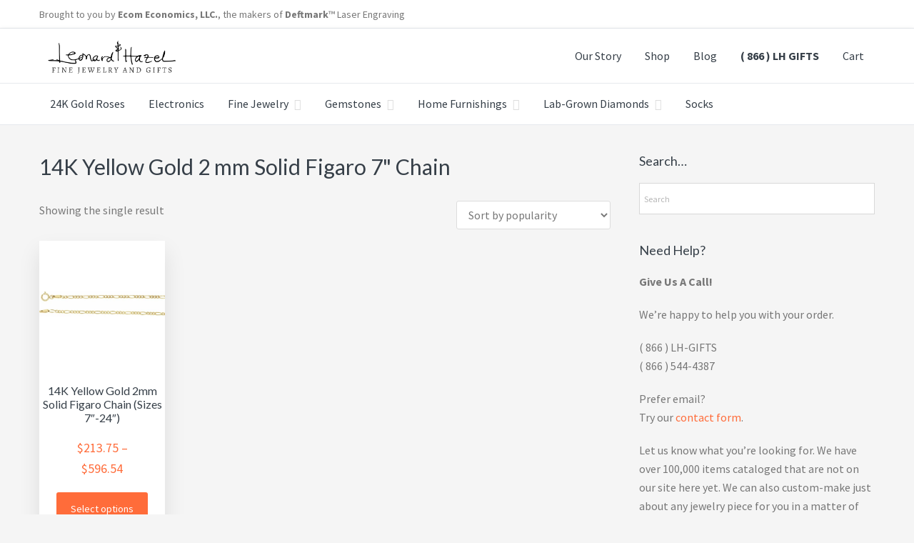

--- FILE ---
content_type: text/html; charset=UTF-8
request_url: https://leonardhazel.com/product-tag/14k-yellow-gold-2-mm-solid-figaro-7-chain/
body_size: 20192
content:
<!DOCTYPE html>
<html lang="en-US">
<head >
<meta charset="UTF-8" />
<meta name="viewport" content="width=device-width, initial-scale=1" />
<style id="jetpack-boost-critical-css">@media all{html{font-family:sans-serif;-ms-text-size-adjust:100%;-webkit-text-size-adjust:100%}body{margin:0}aside,header,main,nav,section{display:block}a{background-color:transparent;-webkit-text-decoration-skip:objects}b,strong{font-weight:inherit}b,strong{font-weight:bolder}h1{font-size:2em;margin:.67em 0}img{border-style:none}input,select{font:inherit;margin:0}input{overflow:visible}select{text-transform:none}[type=search]{-webkit-appearance:textfield;outline-offset:-2px}[type=search]::-webkit-search-cancel-button{-webkit-appearance:none}html,input[type=search]{box-sizing:border-box}*,:after,:before{box-sizing:inherit}.entry:before,.nav-primary:before,.nav-secondary:before,.site-container:before,.site-header:before,.site-inner:before,.wrap:before{content:" ";display:table}.entry:after,.nav-primary:after,.nav-secondary:after,.site-container:after,.site-header:after,.site-inner:after,.wrap:after{clear:both;content:" ";display:table}html{font-size:62.5%;-moz-osx-font-smoothing:grayscale;-webkit-font-smoothing:antialiased}body{direction:ltr;unicode-bidi:embed}body>div{font-size:1.6rem}body{background-color:#f5f5f5;color:#777;font-family:"Source Sans Pro",sans-serif;font-size:16px;font-size:1.6rem;font-weight:400;line-height:1.625;margin:0}a{color:#ff6c3a;text-decoration:none}p{margin:0 0 30px;padding:0}ul{margin:0;padding:0}li{list-style-type:none}b,strong{font-weight:700}blockquote{font-style:italic}blockquote{margin:40px}blockquote::before{content:"“";display:block;font-size:30px;font-size:3rem;height:0;left:-20px;position:relative;top:-10px}h1,h2,h3{color:#363f48;font-family:Lato,sans-serif;font-weight:400;line-height:1.2;margin:0 0 20px}h1{font-size:26px;font-size:2.6rem}h2{font-size:22px;font-size:2.2rem}h3{font-size:20px;font-size:2rem}@media only screen and (min-width:860px){h1{font-size:36px;font-size:3.6rem}h2{font-size:30px;font-size:3rem}h3{font-size:24px;font-size:2.4rem}}img{max-width:100%}img{height:auto}input,select{background-color:#fff;border:1px solid #ddd;border-radius:3px;color:#777;font-size:16px;font-size:1.6rem;-webkit-font-smoothing:antialiased;font-weight:300;padding:8px 12px;width:100%}.button{background:#ff6c3a none repeat scroll 0 0;border:0 none;border-radius:3px;color:#fff;display:inline-block;font-family:"Source Sans Pro",sans-serif;-webkit-font-smoothing:antialiased;padding:8px 20px;width:auto;box-shadow:none}@media only screen and (min-width:860px){.button{padding:8px 20px}}input[type=search]::-webkit-search-cancel-button,input[type=search]::-webkit-search-results-button{display:none}.screen-reader-shortcut,.screen-reader-text{position:absolute!important;clip:rect(0,0,0,0);height:1px;width:1px;border:0;overflow:hidden}.site-inner,.wrap{padding-left:5%;padding-right:5%}.site-inner{clear:both;padding-top:30px}@media only screen and (min-width:860px){.site-inner{padding-top:40px}.site-inner,.wrap{max-width:800px;margin:0 auto;padding-left:0;padding-right:0}}@media only screen and (min-width:1023px){.site-inner,.wrap{max-width:960px}}@media only screen and (min-width:1200px){.site-inner,.wrap{margin:0 auto;max-width:1170px}}.content{width:100%}@media only screen and (min-width:1023px){.content{width:640px;float:right}}@media only screen and (min-width:1200px){.content{width:800px}}.content-sidebar .content{float:left}@media only screen and (min-width:1023px){.sidebar-primary{width:280px;float:right}}@media only screen and (min-width:1200px){.sidebar-primary{width:330px}}@media only screen and (min-width:860px){.first{clear:both;margin-left:0}}.sidebar .widget-title a{color:#363f48}.widget-title{font-size:18px;font-size:1.8rem;margin-bottom:20px}.widget{word-wrap:break-word}.genesis-skip-link{margin:0}.genesis-skip-link li{height:0;width:0;list-style:none}.site-header{background-color:#fff;box-shadow:0 2px 8px rgba(0,0,0,.1)}.site-header>.wrap{padding:0 5%}@media only screen and (min-width:860px){.site-header>.wrap{padding:0}}.custom-header .site-header{background-position:center!important;background-size:cover!important}.title-area{float:left;width:100%;text-align:center;padding:14px 0}@media only screen and (min-width:860px){.title-area{width:auto;text-align:left}}.site-title{font-family:"Source Sans Pro",sans-serif;font-size:36px;font-size:3.6rem;line-height:1.2;text-transform:uppercase}@media only screen and (min-width:860px){.site-title{font-size:40px;font-size:4rem}}.site-title a{color:#363f48}.site-description{font-size:16px;font-size:1.6rem;font-weight:300;line-height:1.5}.site-description,.site-title{margin-bottom:0}.wp-custom-logo .title-area{padding:15px 0}.wp-custom-logo .custom-logo-link{display:block;line-height:46px;height:46px}.wp-custom-logo .custom-logo-link img{width:auto;max-height:100%;margin:auto;vertical-align:middle}.genesis-nav-menu{clear:both;color:#363f48;font-size:16px;font-size:1.6rem;line-height:inherit;width:100%}.genesis-nav-menu .sub-menu{line-height:1.2}.genesis-nav-menu .menu-item{display:inline-block;text-align:left}.genesis-nav-menu a{text-decoration:none;display:block;padding:15px;margin:0;color:#363f48}.genesis-nav-menu .sub-menu{left:-9999px;opacity:0;position:absolute;width:200px;z-index:99}.genesis-nav-menu .sub-menu a{background-color:#fff;border:1px solid #eee;border-top:0;padding:12px 18px;font-size:15px;font-size:1.5rem;position:relative;width:200px;word-wrap:break-word;margin:0}.genesis-nav-menu .sub-menu .sub-menu{margin:-42px 0 0 199px}@media only screen and (min-width:1023px){.genesis-nav-menu>.menu-item-has-children>a:after{color:#ddd;content:"";font-family:fontawesome;padding:0 0 0 8px;display:inline-block}.genesis-nav-menu .sub-menu>.menu-item-has-children>a:after{color:#ddd;content:"";float:right;font-family:fontawesome;padding:0 0 0 8px;display:inline-block}}@media only screen and (max-width:1023px){.nav-primary,.nav-secondary{display:none}.genesis-nav-menu{text-align:center}.genesis-nav-menu li{float:none}}.nav-primary{background:#fff}.nav-primary .wrap{padding:0}.nav-secondary{background:#fff;border-bottom:1px solid #e6e9ed}@media only screen and (min-width:1023px){.nav-secondary{border-top:1px solid #e6e9ed}}.site-header .nav-primary{clear:both}@media only screen and (min-width:1023px){.site-header .nav-primary{float:right;border:0 none;clear:none}}.site-header .genesis-nav-menu>li{margin:0}.site-header .genesis-nav-menu>li>a{padding-top:25px;padding-bottom:25px;margin:0;line-height:inherit}.entry{background-color:#fff;box-shadow:0 15px 30px rgba(0,0,0,.1);border-radius:2px;margin-bottom:30px;padding:0}@media only screen and (min-width:860px){.entry{margin-bottom:40px}}.sidebar{font-size:16px;font-size:1.6rem}.sidebar p{margin-bottom:20px}.sidebar .widget{margin-bottom:30px}@media only screen and (min-width:860px){.sidebar .widget{margin-bottom:40px}}.site-footer a{color:#fff}.scrollup:before{content:"";font-family:fontawesome;font-size:20px;font-size:2rem}.scrollup{position:fixed;display:none;right:20px;bottom:14px;color:#fff;line-height:1;z-index:10;padding:5px 10px;background:#333 none repeat scroll 0 0;border-radius:2px}.site-footer .scrollup{color:#fff}.site-topbar{background:#fff;border-bottom:1px solid #e6e9ed;font-size:14px;font-size:1.4rem;color:#777;line-height:normal;height:auto;text-align:center;display:none}@media only screen and (min-width:860px){.site-topbar{display:block;height:40px;line-height:40px;overflow:hidden;text-align:left}}.site-topbar .widget{float:left}@media only screen and (min-width:860px){.site-topbar .widget{margin-left:2.564102564102564%;width:48.717948717948715%}.site-topbar .widget:nth-of-type(odd){margin-left:0;text-align:left;float:left}.site-topbar .widget:nth-of-type(2n+2){text-align:right;float:right}}.site-topbar a{color:#777}}@media all{ul{box-sizing:border-box}.screen-reader-text{border:0;clip:rect(1px,1px,1px,1px);-webkit-clip-path:inset(50%);clip-path:inset(50%);height:1px;margin:-1px;overflow:hidden;padding:0;position:absolute;width:1px;word-wrap:normal!important}}@media all{.woocommerce img,.woocommerce-page img{height:auto;max-width:100%}.woocommerce ul.products,.woocommerce-page ul.products{clear:both}.woocommerce ul.products::after,.woocommerce ul.products::before,.woocommerce-page ul.products::after,.woocommerce-page ul.products::before{content:" ";display:table}.woocommerce ul.products::after,.woocommerce-page ul.products::after{clear:both}.woocommerce ul.products li.product,.woocommerce-page ul.products li.product{float:left;margin:0 3.8% 2.992em 0;padding:0;position:relative;width:22.05%;margin-left:0}.woocommerce ul.products li.first,.woocommerce-page ul.products li.first{clear:both}.woocommerce ul.products li.last,.woocommerce-page ul.products li.last{margin-right:0}.woocommerce .woocommerce-result-count,.woocommerce-page .woocommerce-result-count{float:left}.woocommerce .woocommerce-ordering,.woocommerce-page .woocommerce-ordering{float:right}}@media only screen and (max-width:1200px){.woocommerce ul.products[class*=columns-] li.product,.woocommerce-page ul.products[class*=columns-] li.product{width:48%;float:left;clear:both;margin:0 0 2.992em}.woocommerce ul.products[class*=columns-] li.product:nth-child(2n),.woocommerce-page ul.products[class*=columns-] li.product:nth-child(2n){float:right;clear:none!important}}@media all{@font-face{font-family:WooCommerce;font-weight:400;font-style:normal}.screen-reader-text{clip:rect(1px,1px,1px,1px);height:1px;overflow:hidden;position:absolute!important;width:1px;word-wrap:normal!important}.woocommerce span.onsale{min-height:3.236em;min-width:3.236em;padding:.202em;font-size:1em;font-weight:700;position:absolute;text-align:center;line-height:3.236;top:-.5em;left:-.5em;margin:0;border-radius:100%;background-color:#b3af54;color:#fff;font-size:.857em;z-index:9}.woocommerce ul.products{margin:0 0 1em;padding:0;list-style:none outside;clear:both}.woocommerce ul.products::after,.woocommerce ul.products::before{content:" ";display:table}.woocommerce ul.products::after{clear:both}.woocommerce ul.products li{list-style:none outside}.woocommerce ul.products li.product .onsale{top:0;right:0;left:auto;margin:-.5em -.5em 0 0}.woocommerce ul.products li.product .woocommerce-loop-product__title{padding:.5em 0;margin:0;font-size:1em}.woocommerce ul.products li.product a{text-decoration:none}.woocommerce ul.products li.product a img{width:100%;height:auto;display:block;margin:0 0 1em;box-shadow:none}.woocommerce ul.products li.product strong{display:block}.woocommerce ul.products li.product .star-rating{font-size:.857em}.woocommerce ul.products li.product .button{display:inline-block;margin-top:1em}.woocommerce ul.products li.product .price{display:block;font-weight:400;margin-bottom:.5em;font-size:.857em}.woocommerce ul.products li.product .price del{color:inherit;opacity:.5;display:inline-block}.woocommerce ul.products li.product .price ins{background:0 0;font-weight:700;display:inline-block}.woocommerce .woocommerce-result-count{margin:0 0 1em}.woocommerce .woocommerce-ordering{margin:0 0 1em}.woocommerce .woocommerce-ordering select{vertical-align:top}.woocommerce .star-rating{float:right;overflow:hidden;position:relative;height:1em;line-height:1;font-size:1em;width:5.4em;font-family:WooCommerce}.woocommerce .star-rating::before{content:"sssss";color:#cfc8d8;float:left;top:0;left:0;position:absolute}.woocommerce .star-rating span{overflow:hidden;float:left;top:0;left:0;position:absolute;padding-top:1.5em}.woocommerce .star-rating span::before{content:"SSSSS";top:0;position:absolute;left:0}.woocommerce .products .star-rating{display:block;margin:0 0 .5em;float:none}.woocommerce:where(body:not(.woocommerce-block-theme-has-button-styles)) a.button{font-size:100%;margin:0;line-height:1;position:relative;text-decoration:none;overflow:visible;padding:.618em 1em;font-weight:700;border-radius:3px;left:auto;color:#515151;background-color:#e9e6ed;border:0;display:inline-block;background-image:none;box-shadow:none;text-shadow:none}.woocommerce:where(body:not(.woocommerce-uses-block-theme)) ul.products li.product .price{color:#b3af54}}@media screen{.woocommerce .site-header,.woocommerce-page .site-header{z-index:1012}.woocommerce ins{text-decoration:none}.woocommerce span.onsale{background-color:#ff6c3a;border-radius:0;line-height:1.75;min-height:auto}.woocommerce .products .star-rating{padding:10px}.woocommerce .content .entry{margin-bottom:40px;padding:50px}.woocommerce ul.products{margin-bottom:0}.woocommerce ul.products li.product,.woocommerce-page ul.products li.product{padding:0 0 20px 0;text-align:center}.woocommerce ul.products li.product .button{margin:10px auto;display:inline-block}.woocommerce ul.products li.product .price{font-size:18px;font-size:1.8rem;margin-top:10px}.woocommerce ul.products li.product .price{padding:0 30px}.woocommerce ul.products li.product .price{color:#ff6c3a}.woocommerce .woocommerce-LoopProduct-link{display:block}.woocommerce a.button{background-color:#ff6c3a;border-radius:3px;color:#fff;font-size:14px;font-size:1.4rem;font-weight:400;padding:12px 20px;text-align:center;white-space:normal}@media only screen and (max-width:880px){.woocommerce .content .entry{padding:30px}}@media only screen and (max-width:600px){.woocommerce .page-title{text-align:center}.woocommerce .woocommerce-result-count,.woocommerce-page .woocommerce-result-count{float:none;text-align:center}.woocommerce ul.products li.product,.woocommerce ul.products li.product .button,.woocommerce-page ul.products li.product,.woocommerce-page ul.products li.product .button{margin-right:0;width:auto;display:inline-block}.woocommerce .woocommerce-ordering,.woocommerce-page .woocommerce-ordering{float:none;text-align:center}.woocommerce .woocommerce-ordering select{display:inline-block;width:auto}}}@media all{.aws-container .aws-search-form{position:relative;width:100%;float:none!important;display:-webkit-box!important;display:-moz-box!important;display:-ms-flexbox!important;display:-webkit-flex!important;display:flex!important;align-items:stretch;height:44px}.aws-container .aws-search-form *{-moz-box-sizing:border-box;-webkit-box-sizing:border-box;box-sizing:border-box;-moz-hyphens:manual;-webkit-hyphens:manual;hyphens:manual;border-radius:0!important}.aws-container .aws-search-form .aws-loader,.aws-container .aws-search-form .aws-loader:after{border-radius:50%!important;width:20px;height:20px}.aws-container .aws-search-form .aws-wrapper{flex-grow:1;position:relative;vertical-align:top;padding:0;width:100%;overflow:hidden}.aws-container .aws-search-form .aws-loader{position:absolute;display:none;right:10px;top:50%;z-index:999;margin:-10px 0 0;font-size:10px;text-indent:-9999em;border-top:3px solid #ededed;border-right:3px solid #ededed;border-bottom:3px solid #ededed;border-left:3px solid #555}.aws-container .aws-search-label{position:absolute!important;left:-10000px;top:auto;width:1px;height:1px;overflow:hidden;clip:rect(1px,1px,1px,1px)}.aws-container .aws-search-field{width:100%;max-width:100%;color:#313131;padding:6px;line-height:30px;display:block;font-size:12px;position:relative;z-index:2;-webkit-appearance:none;height:100%;margin:0!important;border:1px solid #d8d8d8;outline:0}@media screen and (-webkit-min-device-pixel-ratio:0) and (max-width:1024px){.aws-container .aws-search-field{font-size:16px}}.aws-container .aws-search-field::-webkit-search-cancel-button,.aws-container .aws-search-field::-webkit-search-results-button{display:none}.aws-container .aws-search-form .aws-search-clear{display:none!important;position:absolute;top:0;right:0;z-index:2;color:#757575;height:100%;width:38px;padding:0 0 0 10px;text-align:left}.aws-container .aws-search-form .aws-search-clear span{position:relative;display:block;font-size:24px;line-height:24px;top:50%;margin-top:-12px}}@media all{.woocommerce-boost-sales{position:fixed;top:0;right:0;left:0;bottom:0;text-align:center;z-index:999999;opacity:1;visibility:visible;box-sizing:border-box;display:flex;justify-content:center;align-items:center;height:100%;width:100%;font-family:HelveticaNeue,Helvetica,sans-serif!important;color:#212121;font-size:13px}}@media all{.screen-reader-text{border:0;clip:rect(1px,1px,1px,1px);-webkit-clip-path:inset(50%);clip-path:inset(50%);height:1px;margin:-1px;overflow:hidden;padding:0;position:absolute!important;width:1px;word-wrap:normal!important}}@media all{.screen-reader-text{clip:rect(1px,1px,1px,1px);word-wrap:normal!important;border:0;clip-path:inset(50%);height:1px;margin:-1px;overflow:hidden;overflow-wrap:normal!important;padding:0;position:absolute!important;width:1px}}</style>	
		
		
			
						
						
			<style type="text/css">
						.the_champ_button_instagram span.the_champ_svg,a.the_champ_instagram span.the_champ_svg{background:radial-gradient(circle at 30% 107%,#fdf497 0,#fdf497 5%,#fd5949 45%,#d6249f 60%,#285aeb 90%)}
					.the_champ_horizontal_sharing .the_champ_svg,.heateor_ss_standard_follow_icons_container .the_champ_svg{
					color: #fff;
				border-width: 0px;
		border-style: solid;
		border-color: transparent;
	}
		.the_champ_horizontal_sharing .theChampTCBackground{
		color:#666;
	}
		.the_champ_horizontal_sharing span.the_champ_svg:hover,.heateor_ss_standard_follow_icons_container span.the_champ_svg:hover{
				border-color: transparent;
	}
		.the_champ_vertical_sharing span.the_champ_svg,.heateor_ss_floating_follow_icons_container span.the_champ_svg{
					color: #fff;
				border-width: 0px;
		border-style: solid;
		border-color: transparent;
	}
		.the_champ_vertical_sharing .theChampTCBackground{
		color:#666;
	}
		.the_champ_vertical_sharing span.the_champ_svg:hover,.heateor_ss_floating_follow_icons_container span.the_champ_svg:hover{
						border-color: transparent;
		}
	@media screen and (max-width:783px){.the_champ_vertical_sharing{display:none!important}}</style>
	<meta name='robots' content='index, follow, max-image-preview:large, max-snippet:-1, max-video-preview:-1' />

	<!-- This site is optimized with the Yoast SEO plugin v26.3 - https://yoast.com/wordpress/plugins/seo/ -->
	<title>14K Yellow Gold 2 mm Solid Figaro 7&quot; Chain Archives - Leonard &amp; Hazel</title>
	<link rel="canonical" href="https://leonardhazel.com/product-tag/14k-yellow-gold-2-mm-solid-figaro-7-chain/" />
	<meta property="og:locale" content="en_US" />
	<meta property="og:type" content="article" />
	<meta property="og:title" content="14K Yellow Gold 2 mm Solid Figaro 7&quot; Chain Archives - Leonard &amp; Hazel" />
	<meta property="og:url" content="https://leonardhazel.com/product-tag/14k-yellow-gold-2-mm-solid-figaro-7-chain/" />
	<meta property="og:site_name" content="Leonard &amp; Hazel" />
	<meta name="twitter:card" content="summary_large_image" />
	<meta name="twitter:site" content="@LeonardHazelUSA" />
	<script data-jetpack-boost="ignore" type="application/ld+json" class="yoast-schema-graph">{"@context":"https://schema.org","@graph":[{"@type":"CollectionPage","@id":"https://leonardhazel.com/product-tag/14k-yellow-gold-2-mm-solid-figaro-7-chain/","url":"https://leonardhazel.com/product-tag/14k-yellow-gold-2-mm-solid-figaro-7-chain/","name":"14K Yellow Gold 2 mm Solid Figaro 7\" Chain Archives - Leonard &amp; Hazel","isPartOf":{"@id":"https://leonardhazel.com/#website"},"primaryImageOfPage":{"@id":"https://leonardhazel.com/product-tag/14k-yellow-gold-2-mm-solid-figaro-7-chain/#primaryimage"},"image":{"@id":"https://leonardhazel.com/product-tag/14k-yellow-gold-2-mm-solid-figaro-7-chain/#primaryimage"},"thumbnailUrl":"https://i0.wp.com/leonardhazel.com/wp-content/uploads/2019/12/14K-Yellow-2-mm-Solid-Figaro-722-Chain-from-Leonard-Hazel%E2%84%A2.png?fit=640%2C640&ssl=1","breadcrumb":{"@id":"https://leonardhazel.com/product-tag/14k-yellow-gold-2-mm-solid-figaro-7-chain/#breadcrumb"},"inLanguage":"en-US"},{"@type":"ImageObject","inLanguage":"en-US","@id":"https://leonardhazel.com/product-tag/14k-yellow-gold-2-mm-solid-figaro-7-chain/#primaryimage","url":"https://i0.wp.com/leonardhazel.com/wp-content/uploads/2019/12/14K-Yellow-2-mm-Solid-Figaro-722-Chain-from-Leonard-Hazel%E2%84%A2.png?fit=640%2C640&ssl=1","contentUrl":"https://i0.wp.com/leonardhazel.com/wp-content/uploads/2019/12/14K-Yellow-2-mm-Solid-Figaro-722-Chain-from-Leonard-Hazel%E2%84%A2.png?fit=640%2C640&ssl=1","width":640,"height":640,"caption":"14K Yellow 2 mm Solid Figaro Bracelet Chain from Leonard & Hazel™"},{"@type":"BreadcrumbList","@id":"https://leonardhazel.com/product-tag/14k-yellow-gold-2-mm-solid-figaro-7-chain/#breadcrumb","itemListElement":[{"@type":"ListItem","position":1,"name":"Home","item":"https://leonardhazel.com/"},{"@type":"ListItem","position":2,"name":"14K Yellow Gold 2 mm Solid Figaro 7\" Chain"}]},{"@type":"WebSite","@id":"https://leonardhazel.com/#website","url":"https://leonardhazel.com/","name":"Leonard &amp; Hazel","description":"Fine Jewelry and Gifts","publisher":{"@id":"https://leonardhazel.com/#organization"},"potentialAction":[{"@type":"SearchAction","target":{"@type":"EntryPoint","urlTemplate":"https://leonardhazel.com/?s={search_term_string}"},"query-input":{"@type":"PropertyValueSpecification","valueRequired":true,"valueName":"search_term_string"}}],"inLanguage":"en-US"},{"@type":"Organization","@id":"https://leonardhazel.com/#organization","name":"Leonard &amp; Hazel","url":"https://leonardhazel.com/","logo":{"@type":"ImageObject","inLanguage":"en-US","@id":"https://leonardhazel.com/#/schema/logo/image/","url":"https://i0.wp.com/leonardhazel.com/wp-content/uploads/2019/12/cropped-Fine-Jewelry-and-Gifts-in-Denver-Colorado-Leonard-Hazel-logo-w-tagline-no-crop-12-2019.png?fit=1433%2C324&ssl=1","contentUrl":"https://i0.wp.com/leonardhazel.com/wp-content/uploads/2019/12/cropped-Fine-Jewelry-and-Gifts-in-Denver-Colorado-Leonard-Hazel-logo-w-tagline-no-crop-12-2019.png?fit=1433%2C324&ssl=1","width":1433,"height":324,"caption":"Leonard &amp; Hazel"},"image":{"@id":"https://leonardhazel.com/#/schema/logo/image/"},"sameAs":["https://facebook.com/leonardhazel","https://x.com/LeonardHazelUSA","https://instagram.com/homefurnishinggifts","https://www.youtube.com/channel/UCrDpQLa_KoAbam6gYbqBOxQ?view_as=subscriber"]}]}</script>
	<!-- / Yoast SEO plugin. -->


<link rel='dns-prefetch' href='//fonts.googleapis.com' />
<link rel='dns-prefetch' href='//netdna.bootstrapcdn.com' />
<link rel='dns-prefetch' href='//maxcdn.icons8.com' />
<link rel='preconnect' href='//i0.wp.com' />
<link rel="alternate" type="application/rss+xml" title="Leonard &amp; Hazel &raquo; Feed" href="https://leonardhazel.com/feed/" />
<link rel="alternate" type="application/rss+xml" title="Leonard &amp; Hazel &raquo; Comments Feed" href="https://leonardhazel.com/comments/feed/" />
<link rel="alternate" type="application/rss+xml" title="Leonard &amp; Hazel &raquo; 14K Yellow Gold 2 mm Solid Figaro 7&quot; Chain Tag Feed" href="https://leonardhazel.com/product-tag/14k-yellow-gold-2-mm-solid-figaro-7-chain/feed/" />
		<!-- This site uses the Google Analytics by ExactMetrics plugin v8.9.0 - Using Analytics tracking - https://www.exactmetrics.com/ -->
		<!-- Note: ExactMetrics is not currently configured on this site. The site owner needs to authenticate with Google Analytics in the ExactMetrics settings panel. -->
					<!-- No tracking code set -->
				<!-- / Google Analytics by ExactMetrics -->
		<noscript><link rel='stylesheet' id='all-css-869e9a721ef9ed3bf6737bc160193296' href='https://leonardhazel.com/_jb_static/??a6e3897e90' type='text/css' media='all' /></noscript><link rel='stylesheet' id='all-css-869e9a721ef9ed3bf6737bc160193296' href='https://leonardhazel.com/_jb_static/??a6e3897e90' type='text/css' media="not all" data-media="all" onload="this.media=this.dataset.media; delete this.dataset.media; this.removeAttribute( 'onload' );" />
<style id='woo-boost-sales-inline-css'>

			.woocommerce-boost-sales .wbs-upsells .product-controls button.wbs-single_add_to_cart_button,
			.woocommerce-boost-sales .wbs-upsells-items .product-controls button.wbs-single_add_to_cart_button,
			.wbs-content-inner-crs .wbs-crosssells-button-atc button.wbs-single_add_to_cart_button,
			.woocommerce-boost-sales .wbs-upsells .product-controls .wbs-cart .wbs-product-link,
			.wbs-content-inner-crs .wbs-crosssells-button-atc button.wbs-single_add_to_cart_button,
			.woocommerce-boost-sales .wbs-breadcrum .wbs-header-right a,
			.vi-wbs-btn-redeem{
				background-color: #bdbdbd;
			}.wbs-content-inner-crs .wbs-crosssells-button-atc .wbs-single_add_to_cart_button,
			.vi-wbs-btn-redeem:hover,.woocommerce-boost-sales .wbs-breadcrum .wbs-header-right a::before,
			.woocommerce-boost-sales .wbs-upsells .product-controls button.wbs-single_add_to_cart_button:hover,
			.woocommerce-boost-sales .wbs-upsells-items .product-controls button.wbs-single_add_to_cart_button:hover,
			.wbs-content-inner-crs .wbs-crosssells-button-atc button.wbs-single_add_to_cart_button:hover,
			.woocommerce-boost-sales .wbs-upsells .product-controls .wbs-cart .wbs-product-link:hover{
			background-color: #111111;
			}	
				.woocommerce-boost-sales .wbs-content-crossell{
				background-color: #fff; 
				color:#9e9e9e
				}
				.wbs-crs-regular-price{
				color: #111111; 
				}
				.wbs-crosssells-price > div.wbs-crs-save-price > div.wbs-save-price{
				color: #111111; 
				}
				.gift-button.gift_right.wbs-icon-font:before{
				background-color: #fff; 
				color: #555; 
				}
/*# sourceURL=woo-boost-sales-inline-css */
</style>
<noscript><link rel='stylesheet' id='only-screen-and-max-width-1200px-css-465d4dead2929c0d0678eeaf4f44758d' href='https://leonardhazel.com/_jb_static/??9a3c561cdf' type='text/css' media='only screen and (max-width: 1200px)' /></noscript><link rel='stylesheet' id='only-screen-and-max-width-1200px-css-465d4dead2929c0d0678eeaf4f44758d' href='https://leonardhazel.com/_jb_static/??9a3c561cdf' type='text/css' media="not all" data-media="only screen and (max-width: 1200px)" onload="this.media=this.dataset.media; delete this.dataset.media; this.removeAttribute( 'onload' );" />
<noscript><link rel='stylesheet' id='screen-css-80192580f0fd1e54d01faa93057b5885' href='https://leonardhazel.com/_jb_static/??83fbfdf682' type='text/css' media='screen' /></noscript><link rel='stylesheet' id='screen-css-80192580f0fd1e54d01faa93057b5885' href='https://leonardhazel.com/_jb_static/??83fbfdf682' type='text/css' media="not all" data-media="screen" onload="this.media=this.dataset.media; delete this.dataset.media; this.removeAttribute( 'onload' );" />
<style id='wp-img-auto-sizes-contain-inline-css'>
img:is([sizes=auto i],[sizes^="auto," i]){contain-intrinsic-size:3000px 1500px}
/*# sourceURL=wp-img-auto-sizes-contain-inline-css */
</style>
<style id='wp-emoji-styles-inline-css'>

	img.wp-smiley, img.emoji {
		display: inline !important;
		border: none !important;
		box-shadow: none !important;
		height: 1em !important;
		width: 1em !important;
		margin: 0 0.07em !important;
		vertical-align: -0.1em !important;
		background: none !important;
		padding: 0 !important;
	}
/*# sourceURL=wp-emoji-styles-inline-css */
</style>
<style id='wp-block-library-inline-css'>
:root{--wp-block-synced-color:#7a00df;--wp-block-synced-color--rgb:122,0,223;--wp-bound-block-color:var(--wp-block-synced-color);--wp-editor-canvas-background:#ddd;--wp-admin-theme-color:#007cba;--wp-admin-theme-color--rgb:0,124,186;--wp-admin-theme-color-darker-10:#006ba1;--wp-admin-theme-color-darker-10--rgb:0,107,160.5;--wp-admin-theme-color-darker-20:#005a87;--wp-admin-theme-color-darker-20--rgb:0,90,135;--wp-admin-border-width-focus:2px}@media (min-resolution:192dpi){:root{--wp-admin-border-width-focus:1.5px}}.wp-element-button{cursor:pointer}:root .has-very-light-gray-background-color{background-color:#eee}:root .has-very-dark-gray-background-color{background-color:#313131}:root .has-very-light-gray-color{color:#eee}:root .has-very-dark-gray-color{color:#313131}:root .has-vivid-green-cyan-to-vivid-cyan-blue-gradient-background{background:linear-gradient(135deg,#00d084,#0693e3)}:root .has-purple-crush-gradient-background{background:linear-gradient(135deg,#34e2e4,#4721fb 50%,#ab1dfe)}:root .has-hazy-dawn-gradient-background{background:linear-gradient(135deg,#faaca8,#dad0ec)}:root .has-subdued-olive-gradient-background{background:linear-gradient(135deg,#fafae1,#67a671)}:root .has-atomic-cream-gradient-background{background:linear-gradient(135deg,#fdd79a,#004a59)}:root .has-nightshade-gradient-background{background:linear-gradient(135deg,#330968,#31cdcf)}:root .has-midnight-gradient-background{background:linear-gradient(135deg,#020381,#2874fc)}:root{--wp--preset--font-size--normal:16px;--wp--preset--font-size--huge:42px}.has-regular-font-size{font-size:1em}.has-larger-font-size{font-size:2.625em}.has-normal-font-size{font-size:var(--wp--preset--font-size--normal)}.has-huge-font-size{font-size:var(--wp--preset--font-size--huge)}.has-text-align-center{text-align:center}.has-text-align-left{text-align:left}.has-text-align-right{text-align:right}.has-fit-text{white-space:nowrap!important}#end-resizable-editor-section{display:none}.aligncenter{clear:both}.items-justified-left{justify-content:flex-start}.items-justified-center{justify-content:center}.items-justified-right{justify-content:flex-end}.items-justified-space-between{justify-content:space-between}.screen-reader-text{border:0;clip-path:inset(50%);height:1px;margin:-1px;overflow:hidden;padding:0;position:absolute;width:1px;word-wrap:normal!important}.screen-reader-text:focus{background-color:#ddd;clip-path:none;color:#444;display:block;font-size:1em;height:auto;left:5px;line-height:normal;padding:15px 23px 14px;text-decoration:none;top:5px;width:auto;z-index:100000}html :where(.has-border-color){border-style:solid}html :where([style*=border-top-color]){border-top-style:solid}html :where([style*=border-right-color]){border-right-style:solid}html :where([style*=border-bottom-color]){border-bottom-style:solid}html :where([style*=border-left-color]){border-left-style:solid}html :where([style*=border-width]){border-style:solid}html :where([style*=border-top-width]){border-top-style:solid}html :where([style*=border-right-width]){border-right-style:solid}html :where([style*=border-bottom-width]){border-bottom-style:solid}html :where([style*=border-left-width]){border-left-style:solid}html :where(img[class*=wp-image-]){height:auto;max-width:100%}:where(figure){margin:0 0 1em}html :where(.is-position-sticky){--wp-admin--admin-bar--position-offset:var(--wp-admin--admin-bar--height,0px)}@media screen and (max-width:600px){html :where(.is-position-sticky){--wp-admin--admin-bar--position-offset:0px}}

/*# sourceURL=wp-block-library-inline-css */
</style><style id='global-styles-inline-css'>
:root{--wp--preset--aspect-ratio--square: 1;--wp--preset--aspect-ratio--4-3: 4/3;--wp--preset--aspect-ratio--3-4: 3/4;--wp--preset--aspect-ratio--3-2: 3/2;--wp--preset--aspect-ratio--2-3: 2/3;--wp--preset--aspect-ratio--16-9: 16/9;--wp--preset--aspect-ratio--9-16: 9/16;--wp--preset--color--black: #000000;--wp--preset--color--cyan-bluish-gray: #abb8c3;--wp--preset--color--white: #ffffff;--wp--preset--color--pale-pink: #f78da7;--wp--preset--color--vivid-red: #cf2e2e;--wp--preset--color--luminous-vivid-orange: #ff6900;--wp--preset--color--luminous-vivid-amber: #fcb900;--wp--preset--color--light-green-cyan: #7bdcb5;--wp--preset--color--vivid-green-cyan: #00d084;--wp--preset--color--pale-cyan-blue: #8ed1fc;--wp--preset--color--vivid-cyan-blue: #0693e3;--wp--preset--color--vivid-purple: #9b51e0;--wp--preset--gradient--vivid-cyan-blue-to-vivid-purple: linear-gradient(135deg,rgb(6,147,227) 0%,rgb(155,81,224) 100%);--wp--preset--gradient--light-green-cyan-to-vivid-green-cyan: linear-gradient(135deg,rgb(122,220,180) 0%,rgb(0,208,130) 100%);--wp--preset--gradient--luminous-vivid-amber-to-luminous-vivid-orange: linear-gradient(135deg,rgb(252,185,0) 0%,rgb(255,105,0) 100%);--wp--preset--gradient--luminous-vivid-orange-to-vivid-red: linear-gradient(135deg,rgb(255,105,0) 0%,rgb(207,46,46) 100%);--wp--preset--gradient--very-light-gray-to-cyan-bluish-gray: linear-gradient(135deg,rgb(238,238,238) 0%,rgb(169,184,195) 100%);--wp--preset--gradient--cool-to-warm-spectrum: linear-gradient(135deg,rgb(74,234,220) 0%,rgb(151,120,209) 20%,rgb(207,42,186) 40%,rgb(238,44,130) 60%,rgb(251,105,98) 80%,rgb(254,248,76) 100%);--wp--preset--gradient--blush-light-purple: linear-gradient(135deg,rgb(255,206,236) 0%,rgb(152,150,240) 100%);--wp--preset--gradient--blush-bordeaux: linear-gradient(135deg,rgb(254,205,165) 0%,rgb(254,45,45) 50%,rgb(107,0,62) 100%);--wp--preset--gradient--luminous-dusk: linear-gradient(135deg,rgb(255,203,112) 0%,rgb(199,81,192) 50%,rgb(65,88,208) 100%);--wp--preset--gradient--pale-ocean: linear-gradient(135deg,rgb(255,245,203) 0%,rgb(182,227,212) 50%,rgb(51,167,181) 100%);--wp--preset--gradient--electric-grass: linear-gradient(135deg,rgb(202,248,128) 0%,rgb(113,206,126) 100%);--wp--preset--gradient--midnight: linear-gradient(135deg,rgb(2,3,129) 0%,rgb(40,116,252) 100%);--wp--preset--font-size--small: 13px;--wp--preset--font-size--medium: 20px;--wp--preset--font-size--large: 36px;--wp--preset--font-size--x-large: 42px;--wp--preset--spacing--20: 0.44rem;--wp--preset--spacing--30: 0.67rem;--wp--preset--spacing--40: 1rem;--wp--preset--spacing--50: 1.5rem;--wp--preset--spacing--60: 2.25rem;--wp--preset--spacing--70: 3.38rem;--wp--preset--spacing--80: 5.06rem;--wp--preset--shadow--natural: 6px 6px 9px rgba(0, 0, 0, 0.2);--wp--preset--shadow--deep: 12px 12px 50px rgba(0, 0, 0, 0.4);--wp--preset--shadow--sharp: 6px 6px 0px rgba(0, 0, 0, 0.2);--wp--preset--shadow--outlined: 6px 6px 0px -3px rgb(255, 255, 255), 6px 6px rgb(0, 0, 0);--wp--preset--shadow--crisp: 6px 6px 0px rgb(0, 0, 0);}:where(.is-layout-flex){gap: 0.5em;}:where(.is-layout-grid){gap: 0.5em;}body .is-layout-flex{display: flex;}.is-layout-flex{flex-wrap: wrap;align-items: center;}.is-layout-flex > :is(*, div){margin: 0;}body .is-layout-grid{display: grid;}.is-layout-grid > :is(*, div){margin: 0;}:where(.wp-block-columns.is-layout-flex){gap: 2em;}:where(.wp-block-columns.is-layout-grid){gap: 2em;}:where(.wp-block-post-template.is-layout-flex){gap: 1.25em;}:where(.wp-block-post-template.is-layout-grid){gap: 1.25em;}.has-black-color{color: var(--wp--preset--color--black) !important;}.has-cyan-bluish-gray-color{color: var(--wp--preset--color--cyan-bluish-gray) !important;}.has-white-color{color: var(--wp--preset--color--white) !important;}.has-pale-pink-color{color: var(--wp--preset--color--pale-pink) !important;}.has-vivid-red-color{color: var(--wp--preset--color--vivid-red) !important;}.has-luminous-vivid-orange-color{color: var(--wp--preset--color--luminous-vivid-orange) !important;}.has-luminous-vivid-amber-color{color: var(--wp--preset--color--luminous-vivid-amber) !important;}.has-light-green-cyan-color{color: var(--wp--preset--color--light-green-cyan) !important;}.has-vivid-green-cyan-color{color: var(--wp--preset--color--vivid-green-cyan) !important;}.has-pale-cyan-blue-color{color: var(--wp--preset--color--pale-cyan-blue) !important;}.has-vivid-cyan-blue-color{color: var(--wp--preset--color--vivid-cyan-blue) !important;}.has-vivid-purple-color{color: var(--wp--preset--color--vivid-purple) !important;}.has-black-background-color{background-color: var(--wp--preset--color--black) !important;}.has-cyan-bluish-gray-background-color{background-color: var(--wp--preset--color--cyan-bluish-gray) !important;}.has-white-background-color{background-color: var(--wp--preset--color--white) !important;}.has-pale-pink-background-color{background-color: var(--wp--preset--color--pale-pink) !important;}.has-vivid-red-background-color{background-color: var(--wp--preset--color--vivid-red) !important;}.has-luminous-vivid-orange-background-color{background-color: var(--wp--preset--color--luminous-vivid-orange) !important;}.has-luminous-vivid-amber-background-color{background-color: var(--wp--preset--color--luminous-vivid-amber) !important;}.has-light-green-cyan-background-color{background-color: var(--wp--preset--color--light-green-cyan) !important;}.has-vivid-green-cyan-background-color{background-color: var(--wp--preset--color--vivid-green-cyan) !important;}.has-pale-cyan-blue-background-color{background-color: var(--wp--preset--color--pale-cyan-blue) !important;}.has-vivid-cyan-blue-background-color{background-color: var(--wp--preset--color--vivid-cyan-blue) !important;}.has-vivid-purple-background-color{background-color: var(--wp--preset--color--vivid-purple) !important;}.has-black-border-color{border-color: var(--wp--preset--color--black) !important;}.has-cyan-bluish-gray-border-color{border-color: var(--wp--preset--color--cyan-bluish-gray) !important;}.has-white-border-color{border-color: var(--wp--preset--color--white) !important;}.has-pale-pink-border-color{border-color: var(--wp--preset--color--pale-pink) !important;}.has-vivid-red-border-color{border-color: var(--wp--preset--color--vivid-red) !important;}.has-luminous-vivid-orange-border-color{border-color: var(--wp--preset--color--luminous-vivid-orange) !important;}.has-luminous-vivid-amber-border-color{border-color: var(--wp--preset--color--luminous-vivid-amber) !important;}.has-light-green-cyan-border-color{border-color: var(--wp--preset--color--light-green-cyan) !important;}.has-vivid-green-cyan-border-color{border-color: var(--wp--preset--color--vivid-green-cyan) !important;}.has-pale-cyan-blue-border-color{border-color: var(--wp--preset--color--pale-cyan-blue) !important;}.has-vivid-cyan-blue-border-color{border-color: var(--wp--preset--color--vivid-cyan-blue) !important;}.has-vivid-purple-border-color{border-color: var(--wp--preset--color--vivid-purple) !important;}.has-vivid-cyan-blue-to-vivid-purple-gradient-background{background: var(--wp--preset--gradient--vivid-cyan-blue-to-vivid-purple) !important;}.has-light-green-cyan-to-vivid-green-cyan-gradient-background{background: var(--wp--preset--gradient--light-green-cyan-to-vivid-green-cyan) !important;}.has-luminous-vivid-amber-to-luminous-vivid-orange-gradient-background{background: var(--wp--preset--gradient--luminous-vivid-amber-to-luminous-vivid-orange) !important;}.has-luminous-vivid-orange-to-vivid-red-gradient-background{background: var(--wp--preset--gradient--luminous-vivid-orange-to-vivid-red) !important;}.has-very-light-gray-to-cyan-bluish-gray-gradient-background{background: var(--wp--preset--gradient--very-light-gray-to-cyan-bluish-gray) !important;}.has-cool-to-warm-spectrum-gradient-background{background: var(--wp--preset--gradient--cool-to-warm-spectrum) !important;}.has-blush-light-purple-gradient-background{background: var(--wp--preset--gradient--blush-light-purple) !important;}.has-blush-bordeaux-gradient-background{background: var(--wp--preset--gradient--blush-bordeaux) !important;}.has-luminous-dusk-gradient-background{background: var(--wp--preset--gradient--luminous-dusk) !important;}.has-pale-ocean-gradient-background{background: var(--wp--preset--gradient--pale-ocean) !important;}.has-electric-grass-gradient-background{background: var(--wp--preset--gradient--electric-grass) !important;}.has-midnight-gradient-background{background: var(--wp--preset--gradient--midnight) !important;}.has-small-font-size{font-size: var(--wp--preset--font-size--small) !important;}.has-medium-font-size{font-size: var(--wp--preset--font-size--medium) !important;}.has-large-font-size{font-size: var(--wp--preset--font-size--large) !important;}.has-x-large-font-size{font-size: var(--wp--preset--font-size--x-large) !important;}
/*# sourceURL=global-styles-inline-css */
</style>

<style id='classic-theme-styles-inline-css'>
/*! This file is auto-generated */
.wp-block-button__link{color:#fff;background-color:#32373c;border-radius:9999px;box-shadow:none;text-decoration:none;padding:calc(.667em + 2px) calc(1.333em + 2px);font-size:1.125em}.wp-block-file__button{background:#32373c;color:#fff;text-decoration:none}
/*# sourceURL=/wp-includes/css/classic-themes.min.css */
</style>
<style id='woocommerce-inline-inline-css'>
.woocommerce form .form-row .required { visibility: visible; }
/*# sourceURL=woocommerce-inline-inline-css */
</style>
<noscript><link rel='stylesheet' id='kreativ-font-lato-css' href='//fonts.googleapis.com/css?family=Lato%3A300%2C400%2C700&#038;ver=1.2.2' media='all' />
</noscript><link rel='stylesheet' id='kreativ-font-lato-css' href='//fonts.googleapis.com/css?family=Lato%3A300%2C400%2C700&#038;ver=1.2.2' media="not all" data-media="all" onload="this.media=this.dataset.media; delete this.dataset.media; this.removeAttribute( 'onload' );" />
<noscript><link rel='stylesheet' id='kreativ-font-ss-css' href='//fonts.googleapis.com/css?family=Source+Sans+Pro%3A400%2C700&#038;ver=1.2.2' media='all' />
</noscript><link rel='stylesheet' id='kreativ-font-ss-css' href='//fonts.googleapis.com/css?family=Source+Sans+Pro%3A400%2C700&#038;ver=1.2.2' media="not all" data-media="all" onload="this.media=this.dataset.media; delete this.dataset.media; this.removeAttribute( 'onload' );" />
<noscript><link rel='stylesheet' id='kreativ-font-awesome-css' href='//netdna.bootstrapcdn.com/font-awesome/4.7.0/css/font-awesome.min.css?ver=4.7.0' media='all' />
</noscript><link rel='stylesheet' id='kreativ-font-awesome-css' href='//netdna.bootstrapcdn.com/font-awesome/4.7.0/css/font-awesome.min.css?ver=4.7.0' media="not all" data-media="all" onload="this.media=this.dataset.media; delete this.dataset.media; this.removeAttribute( 'onload' );" />
<noscript><link rel='stylesheet' id='kreativ-line-awesome-css' href='//maxcdn.icons8.com/fonts/line-awesome/1.1/css/line-awesome.min.css?ver=1.1' media='all' />
</noscript><link rel='stylesheet' id='kreativ-line-awesome-css' href='//maxcdn.icons8.com/fonts/line-awesome/1.1/css/line-awesome.min.css?ver=1.1' media="not all" data-media="all" onload="this.media=this.dataset.media; delete this.dataset.media; this.removeAttribute( 'onload' );" />







<link rel="https://api.w.org/" href="https://leonardhazel.com/wp-json/" /><link rel="alternate" title="JSON" type="application/json" href="https://leonardhazel.com/wp-json/wp/v2/product_tag/481" /><link rel="EditURI" type="application/rsd+xml" title="RSD" href="https://leonardhazel.com/xmlrpc.php?rsd" />

		<!-- Custom Logo: hide header text -->
		<style id="custom-logo-css" type="text/css">
			.site-title, .site-description {
				position: absolute;
				clip-path: inset(50%);
			}
		</style>
		<link rel="pingback" href="https://leonardhazel.com/xmlrpc.php" />
<!-- Facebook Pixel Code -->

<noscript><img height="1" width="1" style="display:none"
  src="https://www.facebook.com/tr?id=409859696220456&ev=PageView&noscript=1"
/></noscript>
<!-- End Facebook Pixel Code -->
<meta name="ahrefs-site-verification" content="627f1b2fe9d2e799ba903871c1b94c6968bf5c48516ee914af0ae746379758ef">	<noscript><style>.woocommerce-product-gallery{ opacity: 1 !important; }</style></noscript>
	
<!-- Meta Pixel Code -->

<!-- End Meta Pixel Code -->
<link rel="icon" href="https://i0.wp.com/leonardhazel.com/wp-content/uploads/2018/05/cropped-20180401_181555.jpg?fit=32%2C32&#038;ssl=1" sizes="32x32" />
<link rel="icon" href="https://i0.wp.com/leonardhazel.com/wp-content/uploads/2018/05/cropped-20180401_181555.jpg?fit=192%2C192&#038;ssl=1" sizes="192x192" />
<link rel="apple-touch-icon" href="https://i0.wp.com/leonardhazel.com/wp-content/uploads/2018/05/cropped-20180401_181555.jpg?fit=180%2C180&#038;ssl=1" />
<meta name="msapplication-TileImage" content="https://i0.wp.com/leonardhazel.com/wp-content/uploads/2018/05/cropped-20180401_181555.jpg?fit=270%2C270&#038;ssl=1" />
				<style type="text/css" id="c4wp-checkout-css">
					.woocommerce-checkout .c4wp_captcha_field {
						margin-bottom: 10px;
						margin-top: 15px;
						position: relative;
						display: inline-block;
					}
				</style>
							<style type="text/css" id="c4wp-v3-lp-form-css">
				.login #login, .login #lostpasswordform {
					min-width: 350px !important;
				}
				.wpforms-field-c4wp iframe {
					width: 100% !important;
				}
			</style>
			<noscript><link rel='stylesheet' id='all-css-235992e49f07dbb440ee4bb8b07e29f9' href='https://leonardhazel.com/_jb_static/??7f3df8eb97' type='text/css' media='all' /></noscript><link rel='stylesheet' id='all-css-235992e49f07dbb440ee4bb8b07e29f9' href='https://leonardhazel.com/_jb_static/??7f3df8eb97' type='text/css' media="not all" data-media="all" onload="this.media=this.dataset.media; delete this.dataset.media; this.removeAttribute( 'onload' );" />
</head>
<body class="archive tax-product_tag term-14k-yellow-gold-2-mm-solid-figaro-7-chain term-481 wp-custom-logo wp-theme-genesis wp-child-theme-kreativ-pro theme-genesis fl-builder-2-9-4 fl-no-js woocommerce woocommerce-page woocommerce-no-js custom-header header-full-width content-sidebar genesis-breadcrumbs-hidden genesis-footer-widgets-hidden sticky-header-active">
<!-- Meta Pixel Code -->
<noscript>
<img height="1" width="1" style="display:none" alt="fbpx"
src="https://www.facebook.com/tr?id=515686929035757&ev=PageView&noscript=1" />
</noscript>
<!-- End Meta Pixel Code -->
<div class="site-container"><ul class="genesis-skip-link"><li><a href="#genesis-nav-primary" class="screen-reader-shortcut"> Skip to primary navigation</a></li><li><a href="#genesis-content" class="screen-reader-shortcut"> Skip to main content</a></li><li><a href="#genesis-sidebar-primary" class="screen-reader-shortcut"> Skip to primary sidebar</a></li><li><a href="#genesis-nav-footer" class="screen-reader-shortcut"> Skip to footer navigation</a></li></ul><div class="site-topbar"><div class="wrap"><section id="text-8" class="widget widget_text"><div class="widget-wrap">			<div class="textwidget"><p>Brought to you by <a href="https://ecomeconomics.com/" target="_blank" rel="noopener"><strong>Ecom Economics, LLC.</strong></a>, the makers of <a href="https://deftmark.com" target="_blank" rel="noopener"><strong>Deftmark</strong></a>™ Laser Engraving Machines.</p>
</div>
		</div></section>
</div></div><header class="site-header"><div class="wrap"><div class="title-area"><a href="https://leonardhazel.com/" class="custom-logo-link" rel="home"><img width="1433" height="324" src="https://i0.wp.com/leonardhazel.com/wp-content/uploads/2019/12/cropped-Fine-Jewelry-and-Gifts-in-Denver-Colorado-Leonard-Hazel-logo-w-tagline-no-crop-12-2019.png?fit=1433%2C324&amp;ssl=1" class="custom-logo" alt="Leonard &amp; Hazel" decoding="async" fetchpriority="high" srcset="https://i0.wp.com/leonardhazel.com/wp-content/uploads/2019/12/cropped-Fine-Jewelry-and-Gifts-in-Denver-Colorado-Leonard-Hazel-logo-w-tagline-no-crop-12-2019.png?w=1433&amp;ssl=1 1433w, https://i0.wp.com/leonardhazel.com/wp-content/uploads/2019/12/cropped-Fine-Jewelry-and-Gifts-in-Denver-Colorado-Leonard-Hazel-logo-w-tagline-no-crop-12-2019.png?resize=300%2C68&amp;ssl=1 300w, https://i0.wp.com/leonardhazel.com/wp-content/uploads/2019/12/cropped-Fine-Jewelry-and-Gifts-in-Denver-Colorado-Leonard-Hazel-logo-w-tagline-no-crop-12-2019.png?resize=1024%2C232&amp;ssl=1 1024w, https://i0.wp.com/leonardhazel.com/wp-content/uploads/2019/12/cropped-Fine-Jewelry-and-Gifts-in-Denver-Colorado-Leonard-Hazel-logo-w-tagline-no-crop-12-2019.png?resize=768%2C174&amp;ssl=1 768w, https://i0.wp.com/leonardhazel.com/wp-content/uploads/2019/12/cropped-Fine-Jewelry-and-Gifts-in-Denver-Colorado-Leonard-Hazel-logo-w-tagline-no-crop-12-2019.png?resize=650%2C147&amp;ssl=1 650w" sizes="(max-width: 1433px) 100vw, 1433px" /></a><p class="site-title"><a href="https://leonardhazel.com/">Leonard &amp; Hazel</a></p><p class="site-description">Fine Jewelry and Gifts</p></div><nav class="nav-primary" aria-label="Main" id="genesis-nav-primary"><div class="wrap"><ul id="menu-ecom-economics-llc" class="menu genesis-nav-menu menu-primary js-superfish"><li id="menu-item-615" class="menu-item menu-item-type-post_type menu-item-object-page menu-item-615"><a href="https://leonardhazel.com/about/"><span >Our Story</span></a></li>
<li id="menu-item-368" class="menu-item menu-item-type-post_type menu-item-object-page menu-item-368"><a href="https://leonardhazel.com/shop/"><span >Shop</span></a></li>
<li id="menu-item-614" class="menu-item menu-item-type-post_type menu-item-object-page menu-item-614"><a href="https://leonardhazel.com/blog/"><span >Blog</span></a></li>
<li id="menu-item-626" class="menu-item menu-item-type-custom menu-item-object-custom menu-item-626"><a href="https://leonardhazel.com/contact/"><span ><b>( 866 ) LH GIFTS</b></span></a></li>
<li id="menu-item-451" class="menu-item menu-item-type-post_type menu-item-object-page menu-item-451"><a href="https://leonardhazel.com/cart/"><span >Cart</span></a></li>
</ul></div></nav></div></header><nav class="nav-secondary" aria-label="Secondary"><div class="wrap"><ul id="menu-secondary-menu" class="menu genesis-nav-menu menu-secondary js-superfish"><li id="menu-item-9659" class="menu-item menu-item-type-taxonomy menu-item-object-product_cat menu-item-9659"><a href="https://leonardhazel.com/product-category/24k-gold-roses/"><span >24K Gold Roses</span></a></li>
<li id="menu-item-9656" class="menu-item menu-item-type-taxonomy menu-item-object-product_cat menu-item-9656"><a href="https://leonardhazel.com/product-category/electronics/"><span >Electronics</span></a></li>
<li id="menu-item-9657" class="menu-item menu-item-type-taxonomy menu-item-object-product_cat menu-item-has-children menu-item-9657"><a href="https://leonardhazel.com/product-category/fine-jewelry/"><span >Fine Jewelry</span></a>
<ul class="sub-menu">
	<li id="menu-item-10583" class="menu-item menu-item-type-taxonomy menu-item-object-product_cat menu-item-10583"><a href="https://leonardhazel.com/product-category/fine-jewelry/bracelet/"><span >Bracelets</span></a></li>
	<li id="menu-item-10584" class="menu-item menu-item-type-taxonomy menu-item-object-product_cat menu-item-10584"><a href="https://leonardhazel.com/product-category/fine-jewelry/earrings/"><span >Earrings</span></a></li>
	<li id="menu-item-10585" class="menu-item menu-item-type-taxonomy menu-item-object-product_cat menu-item-has-children menu-item-10585"><a href="https://leonardhazel.com/product-category/fine-jewelry/ladies-ring/"><span >Lady&#8217;s Rings</span></a>
	<ul class="sub-menu">
		<li id="menu-item-16248" class="menu-item menu-item-type-taxonomy menu-item-object-product_cat menu-item-16248"><a href="https://leonardhazel.com/product-category/fine-jewelry/ladies-ring/engagement-rings-ladies-ring/"><span >Engagement Rings</span></a></li>
	</ul>
</li>
	<li id="menu-item-10586" class="menu-item menu-item-type-taxonomy menu-item-object-product_cat menu-item-has-children menu-item-10586"><a href="https://leonardhazel.com/product-category/fine-jewelry/mens-jewelry/"><span >Men&#8217;s Jewelry</span></a>
	<ul class="sub-menu">
		<li id="menu-item-10587" class="menu-item menu-item-type-taxonomy menu-item-object-product_cat menu-item-10587"><a href="https://leonardhazel.com/product-category/fine-jewelry/mens-jewelry/mens-ring/"><span >Men&#8217;s Rings</span></a></li>
	</ul>
</li>
	<li id="menu-item-10588" class="menu-item menu-item-type-taxonomy menu-item-object-product_cat menu-item-10588"><a href="https://leonardhazel.com/product-category/fine-jewelry/necklace-pendant/"><span >Necklaces &#038; Pendants</span></a></li>
	<li id="menu-item-16362" class="menu-item menu-item-type-taxonomy menu-item-object-product_cat menu-item-16362"><a href="https://leonardhazel.com/product-category/fine-jewelry/gift-box/"><span >Gift Box</span></a></li>
</ul>
</li>
<li id="menu-item-16065" class="menu-item menu-item-type-post_type menu-item-object-page menu-item-has-children menu-item-16065"><a href="https://leonardhazel.com/gemstones/"><span >Gemstones</span></a>
<ul class="sub-menu">
	<li id="menu-item-16137" class="menu-item menu-item-type-post_type menu-item-object-page menu-item-16137"><a href="https://leonardhazel.com/earth-to-market/"><span >Earth to Market™</span></a></li>
	<li id="menu-item-16102" class="menu-item menu-item-type-post_type menu-item-object-page menu-item-16102"><a href="https://leonardhazel.com/moissanite-gemstones/"><span >Moissanite</span></a></li>
	<li id="menu-item-16084" class="menu-item menu-item-type-post_type menu-item-object-page menu-item-16084"><a href="https://leonardhazel.com/notable-gems/"><span >Notable Gems™</span></a></li>
	<li id="menu-item-16363" class="menu-item menu-item-type-taxonomy menu-item-object-product_cat menu-item-16363"><a href="https://leonardhazel.com/product-category/loose-gemstones/gift-box-loose-gemstones/"><span >Gift Box</span></a></li>
</ul>
</li>
<li id="menu-item-9671" class="menu-item menu-item-type-taxonomy menu-item-object-product_cat menu-item-has-children menu-item-9671"><a href="https://leonardhazel.com/product-category/home-furnishings/"><span >Home Furnishings</span></a>
<ul class="sub-menu">
	<li id="menu-item-10589" class="menu-item menu-item-type-taxonomy menu-item-object-product_cat menu-item-10589"><a href="https://leonardhazel.com/product-category/home-furnishings/bar-stools/"><span >Bar Stools</span></a></li>
	<li id="menu-item-13638" class="menu-item menu-item-type-taxonomy menu-item-object-product_cat menu-item-has-children menu-item-13638"><a href="https://leonardhazel.com/product-category/home-furnishings/lamps/"><span >Lamps</span></a>
	<ul class="sub-menu">
		<li id="menu-item-13639" class="menu-item menu-item-type-taxonomy menu-item-object-product_cat menu-item-13639"><a href="https://leonardhazel.com/product-category/home-furnishings/lamps/tripod-lamps/"><span >Tripod Lamps</span></a></li>
		<li id="menu-item-13640" class="menu-item menu-item-type-taxonomy menu-item-object-product_cat menu-item-13640"><a href="https://leonardhazel.com/product-category/home-furnishings/lamps/wall-lamps/"><span >Wall Lamps</span></a></li>
	</ul>
</li>
	<li id="menu-item-16220" class="menu-item menu-item-type-taxonomy menu-item-object-product_cat menu-item-16220"><a href="https://leonardhazel.com/product-category/home-furnishings/massage-chairs/"><span >Massage Chairs</span></a></li>
	<li id="menu-item-10590" class="menu-item menu-item-type-taxonomy menu-item-object-product_cat menu-item-has-children menu-item-10590"><a href="https://leonardhazel.com/product-category/home-furnishings/seagrass-products/"><span >Seagrass Products</span></a>
	<ul class="sub-menu">
		<li id="menu-item-10592" class="menu-item menu-item-type-taxonomy menu-item-object-product_cat menu-item-10592"><a href="https://leonardhazel.com/product-category/home-furnishings/seagrass-products/seagrass-baskets/"><span >Seagrass Baskets</span></a></li>
		<li id="menu-item-10593" class="menu-item menu-item-type-taxonomy menu-item-object-product_cat menu-item-10593"><a href="https://leonardhazel.com/product-category/home-furnishings/seagrass-products/seagrass-belly-baskets/"><span >Seagrass Belly Baskets</span></a></li>
		<li id="menu-item-10594" class="menu-item menu-item-type-taxonomy menu-item-object-product_cat menu-item-10594"><a href="https://leonardhazel.com/product-category/home-furnishings/seagrass-products/seagrass-handbags/"><span >Seagrass Handbags</span></a></li>
	</ul>
</li>
</ul>
</li>
<li id="menu-item-16049" class="menu-item menu-item-type-custom menu-item-object-custom menu-item-has-children menu-item-16049"><a href="https://leonardhazel.com/lab-grown-diamonds/"><span >Lab-Grown Diamonds</span></a>
<ul class="sub-menu">
	<li id="menu-item-16038" class="menu-item menu-item-type-post_type menu-item-object-page menu-item-16038"><a href="https://leonardhazel.com/lab-grown-diamonds-with-grading-report/"><span >Lab-Grown Diamonds with Grading Report</span></a></li>
	<li id="menu-item-16050" class="menu-item menu-item-type-post_type menu-item-object-page menu-item-16050"><a href="https://leonardhazel.com/lab-grown-diamonds-without-grading-report/"><span >Lab-Grown Diamonds without Grading Report</span></a></li>
</ul>
</li>
<li id="menu-item-9663" class="menu-item menu-item-type-taxonomy menu-item-object-product_cat menu-item-9663"><a href="https://leonardhazel.com/product-category/socks/"><span >Socks</span></a></li>
</ul></div></nav><div class="site-inner"><div class="content-sidebar-wrap"><main class="content" id="genesis-content"><div class="archive-description taxonomy-archive-description taxonomy-description"><h1 class="archive-title">14K Yellow Gold 2 mm Solid Figaro 7&quot; Chain</h1></div>        <div class="wbs-add-to-cart-notices-ajax"></div>
		<div class="woocommerce-notices-wrapper"></div><p class="woocommerce-result-count" role="alert" aria-relevant="all" >
	Showing the single result</p>
<form class="woocommerce-ordering" method="get">
		<select
		name="orderby"
		class="orderby"
					aria-label="Shop order"
			>
					<option value="popularity"  selected='selected'>Sort by popularity</option>
					<option value="rating" >Sort by average rating</option>
					<option value="date" >Sort by latest</option>
					<option value="price" >Sort by price: low to high</option>
					<option value="price-desc" >Sort by price: high to low</option>
			</select>
	<input type="hidden" name="paged" value="1" />
	</form>
<ul class="products columns-4">
<li class="entry has-post-thumbnail product type-product post-9249 status-publish first outofstock product_cat-bracelet product_cat-necklace-pendant product_cat-ready-to-ship product_tag-14k-gold-chain-necklace product_tag-14k-yellow-2-mm-solid-figaro-7-bracelet-chain product_tag-14k-yellow-2-mm-solid-figaro-7-chain product_tag-14k-yellow-7-chain-bracelet product_tag-14k-yellow-gold-2-mm-chain-bracelet product_tag-14k-yellow-gold-2-mm-solid-figaro-7-chain product_tag-14k-yellow-gold-2-mm-solid-figaro-7-chain-bracelet product_tag-14k-yellow-gold-2-mm-solid-figaro-chain-bracelet product_tag-14k-yellow-gold-2mm-bracelet product_tag-14k-yellow-gold-2mm-solid-figaro-chain-bracelet product_tag-14k-yellow-gold-bracelet product_tag-14k-yellow-gold-chain-bracelet product_tag-14k-yellow-gold-figaro-chain-bracelet product_tag-14k-yellow-gold-solid-figaro-7-chain-bracelet product_tag-14k-yellow-solid-figaro-7-chain-bracelet product_tag-14k-yellow-solid-gold-bracelet product_tag-16-14k-gold-chain-necklace product_tag-16-14k-yellow-gold-2mm-solid-figaro-chain product_tag-16-yellow-gold-chain product_tag-16-yg-chain product_tag-18-14k-gold-chain-necklace product_tag-18-14k-yellow-gold-2mm-solid-figaro-chain product_tag-18-yellow-gold-chain product_tag-18-yg-chain product_tag-2-mm-solid-figaro-7-bracelet-chain product_tag-2-mm-solid-figaro-7-chain-bracelet product_tag-20-14k-gold-chain-necklace product_tag-20-14k-yellow-gold-2mm-solid-figaro-chain product_tag-20-yellow-gold-chain product_tag-20-yg-chain product_tag-24-14k-gold-chain-necklace product_tag-24-14k-yellow-gold-2mm-solid-figaro-chain product_tag-24-yellow-gold-chain product_tag-24-yg-chain product_tag-2mm-14k-yellow-gold-bracelet product_tag-2mm-chain-14k-yellow-gold product_tag-2mm-figaro-chain-bracelet product_tag-7-14k-gold-chain-necklace product_tag-7-14k-yellow-gold-bracelet product_tag-7-2mm-chain-14k-yellow-gold-bracelet product_tag-7-solid-figaro-2mm-chain-14k-yellow-gold-bracelet product_tag-7-yellow-gold-bracelet product_tag-7-yellow-gold-chain product_tag-7-yg-chain product_tag-bracelet product_tag-chain product_tag-chains product_tag-figaro-7-bracelet-chain product_tag-figaro-chain-bracelet product_tag-gold-bracelet product_tag-solid-figaro-7-chain-bracelet product_tag-solid-figaro-chain-bracelet product_tag-yellow-gold-2-mm-solid-figaro-7-chain-bracelet taxable shipping-taxable purchasable product-type-variable">
	<a href="https://leonardhazel.com/product/14k-yellow-gold-2mm-solid-figaro-chain/" class="woocommerce-LoopProduct-link woocommerce-loop-product__link"><img width="570" height="570" src="https://i0.wp.com/leonardhazel.com/wp-content/uploads/2019/12/14K-Yellow-2-mm-Solid-Figaro-722-Chain-from-Leonard-Hazel%E2%84%A2.png?resize=570%2C570&amp;ssl=1" class="attachment-woocommerce_thumbnail size-woocommerce_thumbnail" alt="14K Yellow 2 mm Solid Figaro Bracelet Chain from Leonard &amp; Hazel™" decoding="async" /><h2 class="woocommerce-loop-product__title">14K Yellow Gold 2mm Solid Figaro Chain (Sizes 7&#8243;-24&#8243;)</h2>
	<span class="price"><span class="woocommerce-Price-amount amount" aria-hidden="true"><bdi><span class="woocommerce-Price-currencySymbol">&#36;</span>213.75</bdi></span> <span aria-hidden="true">&ndash;</span> <span class="woocommerce-Price-amount amount" aria-hidden="true"><bdi><span class="woocommerce-Price-currencySymbol">&#36;</span>596.54</bdi></span><span class="screen-reader-text">Price range: &#36;213.75 through &#36;596.54</span></span>
</a><a href="https://leonardhazel.com/product/14k-yellow-gold-2mm-solid-figaro-chain/" aria-describedby="woocommerce_loop_add_to_cart_link_describedby_9249" data-quantity="1" class="button product_type_variable" data-product_id="9249" data-product_sku="2MM-14K-YG-SF-CHAIN" aria-label="Select options for &ldquo;14K Yellow Gold 2mm Solid Figaro Chain (Sizes 7&quot;-24&quot;)&rdquo;" rel="nofollow">Select options</a>	<span id="woocommerce_loop_add_to_cart_link_describedby_9249" class="screen-reader-text">
		This product has multiple variants. The options may be chosen on the product page	</span>
</li>
</ul>
</main><aside class="sidebar sidebar-primary widget-area" role="complementary" aria-label="Primary Sidebar" id="genesis-sidebar-primary"><h2 class="genesis-sidebar-title screen-reader-text">Primary Sidebar</h2><section id="aws_widget-2" class="widget widget_aws_widget"><div class="widget-wrap"><h3 class="widgettitle widget-title">Search&#8230;</h3>
<div class="aws-container" data-url="/?wc-ajax=aws_action" data-siteurl="https://leonardhazel.com" data-lang="" data-show-loader="true" data-show-more="true" data-show-page="true" data-ajax-search="true" data-show-clear="true" data-mobile-screen="false" data-use-analytics="false" data-min-chars="1" data-buttons-order="1" data-timeout="300" data-is-mobile="false" data-page-id="481" data-tax="product_tag" ><form class="aws-search-form" action="https://leonardhazel.com/" method="get" role="search" ><div class="aws-wrapper"><label class="aws-search-label" for="6971fb240c9cc">Search</label><input type="search" name="s" id="6971fb240c9cc" value="" class="aws-search-field" placeholder="Search" autocomplete="off" /><input type="hidden" name="post_type" value="product"><input type="hidden" name="type_aws" value="true"><div class="aws-search-clear"><span>×</span></div><div class="aws-loader"></div></div></form></div></div></section>
<section id="text-3" class="widget widget_text"><div class="widget-wrap"><h3 class="widgettitle widget-title">Need Help?</h3>
			<div class="textwidget"><p><strong>Give Us A Call!</strong></p>
<p>We&#8217;re happy to help you with your order.</p>
<p>( 866 ) LH-GIFTS<br />
( 866 ) 544-4387</p>
<p>Prefer email?<br />
Try our <a href="https://leonardhazel.com/contact/" target="_blank" rel="noopener">contact form</a>.</p>
<p>Let us know what you&#8217;re looking for. We have over 100,000 items cataloged that are not on our site here yet. We can also custom-make just about any jewelry piece for you in a matter of days!</p>
<p><strong>FREE SHIPPING</strong> w/in the Contiguous U.S.</p>
<p><strong>INTERNATIONAL ORDERS</strong> are encouraged! Those outside of the U.S. can contact us for help with a shipping quote.</p>
<p><a href="https://i0.wp.com/leonardhazel.com/wp-content/uploads/2020/01/Jewelry-Financing-Available.jpg?ssl=1"><img loading="lazy" decoding="async" data-recalc-dims="1" class="wp-image-10930 size-medium alignnone" src="https://i0.wp.com/leonardhazel.com/wp-content/uploads/2020/01/Jewelry-Financing-Available.jpg?resize=300%2C300&#038;ssl=1" alt="Jewelry Financing Available" width="300" height="300" srcset="https://i0.wp.com/leonardhazel.com/wp-content/uploads/2020/01/Jewelry-Financing-Available.jpg?w=350&amp;ssl=1 350w, https://i0.wp.com/leonardhazel.com/wp-content/uploads/2020/01/Jewelry-Financing-Available.jpg?resize=300%2C300&amp;ssl=1 300w, https://i0.wp.com/leonardhazel.com/wp-content/uploads/2020/01/Jewelry-Financing-Available.jpg?resize=150%2C150&amp;ssl=1 150w, https://i0.wp.com/leonardhazel.com/wp-content/uploads/2020/01/Jewelry-Financing-Available.jpg?resize=32%2C32&amp;ssl=1 32w, https://i0.wp.com/leonardhazel.com/wp-content/uploads/2020/01/Jewelry-Financing-Available.jpg?resize=100%2C100&amp;ssl=1 100w" sizes="auto, (max-width: 300px) 100vw, 300px" /></a></p>
</div>
		</div></section>
</aside></div></div><footer class="site-footer"><div class="wrap"><p> Copyright © 2018-2024 · Leonard &amp; Hazel™ · All Right Reserved</p><nav class="nav-footer" itemscope itemtype="http://schema.org/SiteNavigationElement" id="genesis-nav-footer"><ul id="menu-bottom-menu" class="genesis-nav-menu"><li id="menu-item-449" class="menu-item menu-item-type-post_type menu-item-object-page menu-item-449"><a href="https://leonardhazel.com/shop/">Shop</a></li>
<li id="menu-item-621" class="menu-item menu-item-type-post_type menu-item-object-page menu-item-621"><a href="https://leonardhazel.com/store-policy/">Store Policy</a></li>
<li id="menu-item-448" class="menu-item menu-item-type-post_type menu-item-object-page menu-item-privacy-policy menu-item-448"><a rel="privacy-policy" href="https://leonardhazel.com/privacy-policy/">Privacy Policy</a></li>
<li id="menu-item-450" class="menu-item menu-item-type-post_type menu-item-object-page menu-item-450"><a href="https://leonardhazel.com/contact/">Contact</a></li>
</ul></nav><div class="scroll-up"><a href="#" class="scrollup"></a></div></div></footer></div>
            <div id="wbs-content-upsells"
                 class="woocommerce-boost-sales wbs-content-up-sell wbs-archive-page" style="display: none;"></div>
			<center>Website design powered by <a href="https://ecomeconomics.com/">Ecom Economics, LLC.</a></center>    <!-- Meta Pixel Event Code -->
    
    <!-- End Meta Pixel Event Code -->
        <div id='fb-pxl-ajax-code'></div><style type="text/css" media="screen"></style>		
			<div id="fb-root"></div>
		
	











<script data-jetpack-boost="ignore" id="wp-emoji-settings" type="application/json">
{"baseUrl":"https://s.w.org/images/core/emoji/17.0.2/72x72/","ext":".png","svgUrl":"https://s.w.org/images/core/emoji/17.0.2/svg/","svgExt":".svg","source":{"concatemoji":"https://leonardhazel.com/wp-includes/js/wp-emoji-release.min.js?ver=352483ea35f50ea7dee88a94106e1109"}}
</script>

<script type="text/javascript">function theChampLoadEvent(e){var t=window.onload;if(typeof window.onload!="function"){window.onload=e}else{window.onload=function(){t();e()}}}</script><script type="text/javascript">var theChampDefaultLang = 'en_US', theChampCloseIconPath = 'https://leonardhazel.com/wp-content/plugins/super-socializer/images/close.png';</script><script>var theChampSiteUrl = 'https://leonardhazel.com', theChampVerified = 0, theChampEmailPopup = 0, heateorSsMoreSharePopupSearchText = 'Search';</script><script> var theChampFBKey = '', theChampFBLang = 'en_US', theChampFbLikeMycred = 0, theChampSsga = 0, theChampCommentNotification = 0, theChampHeateorFcmRecentComments = 0, theChampFbIosLogin = 0; </script><script type="text/javascript">var theChampFBCommentUrl = 'https://leonardhazel.com/product/14k-yellow-gold-2mm-solid-figaro-chain/'; var theChampFBCommentColor = 'light'; var theChampFBCommentNumPosts = ''; var theChampFBCommentWidth = '100%'; var theChampFBCommentOrderby = 'social'; var theChampCommentingTabs = "wordpress,facebook,disqus", theChampGpCommentsUrl = 'https://leonardhazel.com/product/14k-yellow-gold-2mm-solid-figaro-chain/', theChampDisqusShortname = '', theChampScEnabledTabs = 'wordpress,fb', theChampScLabel = 'Leave a reply', theChampScTabLabels = {"wordpress":"Default Comments (0)","fb":"Facebook Comments","disqus":"Disqus Comments"}, theChampGpCommentsWidth = 0, theChampCommentingId = 'respond'</script><script> var theChampSharingAjaxUrl = 'https://leonardhazel.com/wp-admin/admin-ajax.php', heateorSsFbMessengerAPI = 'https://www.facebook.com/dialog/send?app_id=595489497242932&display=popup&link=%encoded_post_url%&redirect_uri=%encoded_post_url%',heateorSsWhatsappShareAPI = 'web', heateorSsUrlCountFetched = [], heateorSsSharesText = 'Shares', heateorSsShareText = 'Share', theChampPluginIconPath = 'https://leonardhazel.com/wp-content/plugins/super-socializer/images/logo.png', theChampSaveSharesLocally = 0, theChampHorizontalSharingCountEnable = 0, theChampVerticalSharingCountEnable = 0, theChampSharingOffset = -10, theChampCounterOffset = -10, theChampMobileStickySharingEnabled = 0, heateorSsCopyLinkMessage = "Link copied.";
		var heateorSsHorSharingShortUrl = "https://leonardhazel.com/product/14k-yellow-gold-2mm-solid-figaro-chain/";var heateorSsVerticalSharingShortUrl = "https://leonardhazel.com/product/14k-yellow-gold-2mm-solid-figaro-chain/";		</script><script type="text/javascript" src="https://leonardhazel.com/wp-includes/js/jquery/jquery.min.js?ver=3.7.1" id="jquery-core-js"></script><script type="text/javascript" id="wc-add-to-cart-js-extra">
/* <![CDATA[ */
var wc_add_to_cart_params = {"ajax_url":"/wp-admin/admin-ajax.php","wc_ajax_url":"/?wc-ajax=%%endpoint%%","i18n_view_cart":"View cart","cart_url":"https://leonardhazel.com/cart/","is_cart":"","cart_redirect_after_add":"no"};
//# sourceURL=wc-add-to-cart-js-extra
/* ]]> */
</script><script type="text/javascript" id="woocommerce-js-extra">
/* <![CDATA[ */
var woocommerce_params = {"ajax_url":"/wp-admin/admin-ajax.php","wc_ajax_url":"/?wc-ajax=%%endpoint%%","i18n_password_show":"Show password","i18n_password_hide":"Hide password"};
//# sourceURL=woocommerce-js-extra
/* ]]> */
</script><script type='text/javascript' src='https://leonardhazel.com/_jb_static/??5c03db3da1'></script><script type="text/javascript" src="https://leonardhazel.com/wp-content/themes/kreativ-pro/js/match-height.js?ver=0.5.2" id="kreativ-match-height-js"></script><script type="text/javascript" id="kreativ-match-height-js-after">
/* <![CDATA[ */
jQuery(document).ready( function() { jQuery( '.product .woocommerce-LoopProduct-link').matchHeight(); });
//# sourceURL=kreativ-match-height-js-after
/* ]]> */
</script><script type='text/javascript' src='https://leonardhazel.com/wp-content/themes/kreativ-pro/js/kreativ.js?m=1608711326'></script><script>
  !function(f,b,e,v,n,t,s)
  {if(f.fbq)return;n=f.fbq=function(){n.callMethod?
  n.callMethod.apply(n,arguments):n.queue.push(arguments)};
  if(!f._fbq)f._fbq=n;n.push=n;n.loaded=!0;n.version='2.0';
  n.queue=[];t=b.createElement(e);t.async=!0;
  t.src=v;s=b.getElementsByTagName(e)[0];
  s.parentNode.insertBefore(t,s)}(window, document,'script',
  'https://connect.facebook.net/en_US/fbevents.js');
  fbq('init', '409859696220456');
  fbq('track', 'PageView');
</script><script type='text/javascript'>
!function(f,b,e,v,n,t,s){if(f.fbq)return;n=f.fbq=function(){n.callMethod?
n.callMethod.apply(n,arguments):n.queue.push(arguments)};if(!f._fbq)f._fbq=n;
n.push=n;n.loaded=!0;n.version='2.0';n.queue=[];t=b.createElement(e);t.async=!0;
t.src=v;s=b.getElementsByTagName(e)[0];s.parentNode.insertBefore(t,s)}(window,
document,'script','https://connect.facebook.net/en_US/fbevents.js');
</script><script type='text/javascript'>var url = window.location.origin + '?ob=open-bridge';
            fbq('set', 'openbridge', '515686929035757', url);
fbq('init', '515686929035757', {}, {
    "agent": "wordpress-6.9-4.1.5"
})</script><script type='text/javascript'>
    fbq('track', 'PageView', []);
  </script><script type="speculationrules">
{"prefetch":[{"source":"document","where":{"and":[{"href_matches":"/*"},{"not":{"href_matches":["/wp-*.php","/wp-admin/*","/wp-content/uploads/*","/wp-content/*","/wp-content/plugins/*","/wp-content/themes/kreativ-pro/*","/wp-content/themes/genesis/*","/*\\?(.+)"]}},{"not":{"selector_matches":"a[rel~=\"nofollow\"]"}},{"not":{"selector_matches":".no-prefetch, .no-prefetch a"}}]},"eagerness":"conservative"}]}
</script><script type='text/javascript'>
        document.addEventListener( 'wpcf7mailsent', function( event ) {
        if( "fb_pxl_code" in event.detail.apiResponse){
            eval(event.detail.apiResponse.fb_pxl_code);
        }
        }, false );
    </script><script>window.addEventListener( 'load', function() {
				document.querySelectorAll( 'link' ).forEach( function( e ) {'not all' === e.media && e.dataset.media && ( e.media = e.dataset.media, delete e.dataset.media );} );
				var e = document.getElementById( 'jetpack-boost-critical-css' );
				e && ( e.media = 'not all' );
			} );</script><script type='text/javascript'>
		(function () {
			var c = document.body.className;
			c = c.replace(/woocommerce-no-js/, 'woocommerce-js');
			document.body.className = c;
		})();
	</script><script type="text/template" id="tmpl-variation-template">
	<div class="woocommerce-variation-description">{{{ data.variation.variation_description }}}</div>
	<div class="woocommerce-variation-price">{{{ data.variation.price_html }}}</div>
	<div class="woocommerce-variation-availability">{{{ data.variation.availability_html }}}</div>
</script><script type="text/template" id="tmpl-unavailable-variation-template">
	<p role="alert">Sorry, this product is unavailable. Please choose a different combination.</p>
</script><script type="text/javascript" id="aws-script-js-extra">
/* <![CDATA[ */
var aws_vars = {"sale":"Sale!","sku":"SKU: ","showmore":"View all results","noresults":"Nothing found"};
//# sourceURL=aws-script-js-extra
/* ]]> */
</script><script type="text/javascript" id="ppcp-smart-button-js-extra">
/* <![CDATA[ */
var PayPalCommerceGateway = {"url":"https://www.paypal.com/sdk/js?client-id=AQnyNGgMk_-yTHAxhWC-qoRuEprrnzH78dyZGvsIeC0XvZvDRi5-rRjz43Pf3wNczYw2PZMteGb2vknR&currency=USD&integration-date=2025-10-31&components=buttons,funding-eligibility&vault=false&commit=false&intent=capture&disable-funding=card&enable-funding=venmo,paylater","url_params":{"client-id":"AQnyNGgMk_-yTHAxhWC-qoRuEprrnzH78dyZGvsIeC0XvZvDRi5-rRjz43Pf3wNczYw2PZMteGb2vknR","currency":"USD","integration-date":"2025-10-31","components":"buttons,funding-eligibility","vault":"false","commit":"false","intent":"capture","disable-funding":"card","enable-funding":"venmo,paylater"},"script_attributes":{"data-partner-attribution-id":"Woo_PPCP"},"client_id":"AQnyNGgMk_-yTHAxhWC-qoRuEprrnzH78dyZGvsIeC0XvZvDRi5-rRjz43Pf3wNczYw2PZMteGb2vknR","currency":"USD","data_client_id":{"set_attribute":false,"endpoint":"/?wc-ajax=ppc-data-client-id","nonce":"99745df2b9","user":0,"has_subscriptions":false,"paypal_subscriptions_enabled":false},"redirect":"https://leonardhazel.com/checkout/","context":"mini-cart","ajax":{"simulate_cart":{"endpoint":"/?wc-ajax=ppc-simulate-cart","nonce":"6e8518f8ae"},"change_cart":{"endpoint":"/?wc-ajax=ppc-change-cart","nonce":"1f09895027"},"create_order":{"endpoint":"/?wc-ajax=ppc-create-order","nonce":"b223a21605"},"approve_order":{"endpoint":"/?wc-ajax=ppc-approve-order","nonce":"86dddf0cde"},"get_order":{"endpoint":"/?wc-ajax=ppc-get-order","nonce":"7b69f7289a"},"approve_subscription":{"endpoint":"/?wc-ajax=ppc-approve-subscription","nonce":"e5aab3ebca"},"vault_paypal":{"endpoint":"/?wc-ajax=ppc-vault-paypal","nonce":"f633e56248"},"save_checkout_form":{"endpoint":"/?wc-ajax=ppc-save-checkout-form","nonce":"99a170fad6"},"validate_checkout":{"endpoint":"/?wc-ajax=ppc-validate-checkout","nonce":"f578e4fd60"},"cart_script_params":{"endpoint":"/?wc-ajax=ppc-cart-script-params"},"create_setup_token":{"endpoint":"/?wc-ajax=ppc-create-setup-token","nonce":"af637c96a5"},"create_payment_token":{"endpoint":"/?wc-ajax=ppc-create-payment-token","nonce":"3e9c4af741"},"create_payment_token_for_guest":{"endpoint":"/?wc-ajax=ppc-update-customer-id","nonce":"108591d8c9"},"update_shipping":{"endpoint":"/?wc-ajax=ppc-update-shipping","nonce":"3d5da9dae6"},"update_customer_shipping":{"shipping_options":{"endpoint":"https://leonardhazel.com/wp-json/wc/store/v1/cart/select-shipping-rate"},"shipping_address":{"cart_endpoint":"https://leonardhazel.com/wp-json/wc/store/v1/cart/","update_customer_endpoint":"https://leonardhazel.com/wp-json/wc/store/v1/cart/update-customer"},"wp_rest_nonce":"fd23ed78c7","update_shipping_method":"/?wc-ajax=update_shipping_method"}},"cart_contains_subscription":"","subscription_plan_id":"","vault_v3_enabled":"1","variable_paypal_subscription_variations":[],"variable_paypal_subscription_variation_from_cart":"","subscription_product_allowed":"","locations_with_subscription_product":{"product":false,"payorder":false,"cart":false},"enforce_vault":"","can_save_vault_token":"","is_free_trial_cart":"","vaulted_paypal_email":"","bn_codes":{"checkout":"Woo_PPCP","cart":"Woo_PPCP","mini-cart":"Woo_PPCP","product":"Woo_PPCP"},"payer":null,"button":{"wrapper":"#ppc-button-ppcp-gateway","is_disabled":false,"mini_cart_wrapper":"#ppc-button-minicart","is_mini_cart_disabled":false,"cancel_wrapper":"#ppcp-cancel","mini_cart_style":{"layout":"vertical","color":"gold","shape":"rect","label":"paypal","tagline":false,"height":35},"style":{"layout":"vertical","color":"gold","shape":"rect","label":"paypal","tagline":false}},"separate_buttons":{"card":{"id":"ppcp-card-button-gateway","wrapper":"#ppc-button-ppcp-card-button-gateway","style":{"shape":"rect","color":"black","layout":"horizontal"}}},"hosted_fields":{"wrapper":"#ppcp-hosted-fields","labels":{"credit_card_number":"","cvv":"","mm_yy":"MM/YY","fields_empty":"Card payment details are missing. Please fill in all required fields.","fields_not_valid":"Unfortunately, your credit card details are not valid.","card_not_supported":"Unfortunately, we do not support your credit card.","cardholder_name_required":"Cardholder's first and last name are required, please fill the checkout form required fields."},"valid_cards":["mastercard","visa","amex","discover","american-express","master-card"],"contingency":"NO_3D_SECURE"},"messages":{"wrapper":".ppcp-messages","is_hidden":false,"block":{"enabled":false},"amount":213.75,"placement":"payment","style":{"layout":"text","logo":{"type":"primary","position":"left"},"text":{"color":"black","size":"12"},"color":"blue","ratio":"1x1"}},"labels":{"error":{"generic":"Something went wrong. Please try again or choose another payment source.","required":{"generic":"Required form fields are not filled.","field":"%s is a required field.","elements":{"terms":"Please read and accept the terms and conditions to proceed with your order."}}},"billing_field":"Billing %s","shipping_field":"Shipping %s"},"simulate_cart":{"enabled":true,"throttling":5000},"order_id":"0","single_product_buttons_enabled":"","mini_cart_buttons_enabled":"1","basic_checkout_validation_enabled":"","early_checkout_validation_enabled":"1","funding_sources_without_redirect":["paypal","paylater","venmo","card"],"user":{"is_logged":false,"has_wc_card_payment_tokens":false},"should_handle_shipping_in_paypal":"","server_side_shipping_callback":{"enabled":false},"appswitch":{"enabled":true},"needShipping":"","vaultingEnabled":"","productType":null,"manualRenewalEnabled":"","final_review_enabled":"1"};
//# sourceURL=ppcp-smart-button-js-extra
/* ]]> */
</script><script type="text/javascript" id="kreativ-responsive-menu-js-extra">
/* <![CDATA[ */
var genesis_responsive_menu = {"mainMenu":"Menu","subMenu":"Menu","menuClasses":{"others":[".nav-primary",".nav-secondary"]}};
//# sourceURL=kreativ-responsive-menu-js-extra
/* ]]> */
</script><script type="text/javascript" id="wc-order-attribution-js-extra">
/* <![CDATA[ */
var wc_order_attribution = {"params":{"lifetime":1.0e-5,"session":30,"base64":false,"ajaxurl":"https://leonardhazel.com/wp-admin/admin-ajax.php","prefix":"wc_order_attribution_","allowTracking":true},"fields":{"source_type":"current.typ","referrer":"current_add.rf","utm_campaign":"current.cmp","utm_source":"current.src","utm_medium":"current.mdm","utm_content":"current.cnt","utm_id":"current.id","utm_term":"current.trm","utm_source_platform":"current.plt","utm_creative_format":"current.fmt","utm_marketing_tactic":"current.tct","session_entry":"current_add.ep","session_start_time":"current_add.fd","session_pages":"session.pgs","session_count":"udata.vst","user_agent":"udata.uag"}};
//# sourceURL=wc-order-attribution-js-extra
/* ]]> */
</script><script type="text/javascript" id="woo-boost-sales-js-extra">
/* <![CDATA[ */
var woocommerce_boost_sales_params = {"i18n_added_to_cart":"Added to cart","added_to_cart":"","url":"https://leonardhazel.com/wp-admin/admin-ajax.php","side_cart_auto_open":"1","product_option_warning":"Please choose product option you want to add to cart","hide_out_of_stock":"0","show_if_empty":"0","wc_hide_out_of_stock":"no","crosssells_max_item_desktop":"3","crosssells_max_item_tablet":"2","crosssells_max_item_mobile":"2","show_thank_you":"","auto_redirect":"0","crosssell_enable":"1","auto_redirect_time":"5","auto_redirect_message":"Redirect to checkout after \u003Cspan\u003E5\u003C/span\u003Es","modal_price":"\u003Cspan class=\"woocommerce-Price-amount amount\"\u003E\u003Cbdi\u003E\u003Cspan class=\"woocommerce-Price-currencySymbol\"\u003E$\u003C/span\u003E1.00\u003C/bdi\u003E\u003C/span\u003E","decimal_separator":".","thousand_separator":",","decimals":"2","price_format":"%1$s%2$s"};
//# sourceURL=woo-boost-sales-js-extra
/* ]]> */
</script><script type='text/javascript' src='https://leonardhazel.com/_jb_static/??be97feeaff'></script><script type="text/javascript" src="https://leonardhazel.com/wp-includes/js/underscore.min.js?ver=1.13.7" id="underscore-js"></script><script type="text/javascript" id="wp-util-js-extra">
/* <![CDATA[ */
var _wpUtilSettings = {"ajax":{"url":"/wp-admin/admin-ajax.php"}};
//# sourceURL=wp-util-js-extra
/* ]]> */
</script><script type="text/javascript" id="wc-add-to-cart-variation-js-extra">
/* <![CDATA[ */
var wc_add_to_cart_variation_params = {"wc_ajax_url":"/?wc-ajax=%%endpoint%%","i18n_no_matching_variations_text":"Sorry, no products matched your selection. Please choose a different combination.","i18n_make_a_selection_text":"Please select some product options before adding this product to your cart.","i18n_unavailable_text":"Sorry, this product is unavailable. Please choose a different combination.","i18n_reset_alert_text":"Your selection has been reset. Please select some product options before adding this product to your cart."};
//# sourceURL=wc-add-to-cart-variation-js-extra
/* ]]> */
</script><script type='text/javascript' src='https://leonardhazel.com/_jb_static/??3c1a427bfc'></script><script type="module">
/* <![CDATA[ */
/*! This file is auto-generated */
const a=JSON.parse(document.getElementById("wp-emoji-settings").textContent),o=(window._wpemojiSettings=a,"wpEmojiSettingsSupports"),s=["flag","emoji"];function i(e){try{var t={supportTests:e,timestamp:(new Date).valueOf()};sessionStorage.setItem(o,JSON.stringify(t))}catch(e){}}function c(e,t,n){e.clearRect(0,0,e.canvas.width,e.canvas.height),e.fillText(t,0,0);t=new Uint32Array(e.getImageData(0,0,e.canvas.width,e.canvas.height).data);e.clearRect(0,0,e.canvas.width,e.canvas.height),e.fillText(n,0,0);const a=new Uint32Array(e.getImageData(0,0,e.canvas.width,e.canvas.height).data);return t.every((e,t)=>e===a[t])}function p(e,t){e.clearRect(0,0,e.canvas.width,e.canvas.height),e.fillText(t,0,0);var n=e.getImageData(16,16,1,1);for(let e=0;e<n.data.length;e++)if(0!==n.data[e])return!1;return!0}function u(e,t,n,a){switch(t){case"flag":return n(e,"\ud83c\udff3\ufe0f\u200d\u26a7\ufe0f","\ud83c\udff3\ufe0f\u200b\u26a7\ufe0f")?!1:!n(e,"\ud83c\udde8\ud83c\uddf6","\ud83c\udde8\u200b\ud83c\uddf6")&&!n(e,"\ud83c\udff4\udb40\udc67\udb40\udc62\udb40\udc65\udb40\udc6e\udb40\udc67\udb40\udc7f","\ud83c\udff4\u200b\udb40\udc67\u200b\udb40\udc62\u200b\udb40\udc65\u200b\udb40\udc6e\u200b\udb40\udc67\u200b\udb40\udc7f");case"emoji":return!a(e,"\ud83e\u1fac8")}return!1}function f(e,t,n,a){let r;const o=(r="undefined"!=typeof WorkerGlobalScope&&self instanceof WorkerGlobalScope?new OffscreenCanvas(300,150):document.createElement("canvas")).getContext("2d",{willReadFrequently:!0}),s=(o.textBaseline="top",o.font="600 32px Arial",{});return e.forEach(e=>{s[e]=t(o,e,n,a)}),s}function r(e){var t=document.createElement("script");t.src=e,t.defer=!0,document.head.appendChild(t)}a.supports={everything:!0,everythingExceptFlag:!0},new Promise(t=>{let n=function(){try{var e=JSON.parse(sessionStorage.getItem(o));if("object"==typeof e&&"number"==typeof e.timestamp&&(new Date).valueOf()<e.timestamp+604800&&"object"==typeof e.supportTests)return e.supportTests}catch(e){}return null}();if(!n){if("undefined"!=typeof Worker&&"undefined"!=typeof OffscreenCanvas&&"undefined"!=typeof URL&&URL.createObjectURL&&"undefined"!=typeof Blob)try{var e="postMessage("+f.toString()+"("+[JSON.stringify(s),u.toString(),c.toString(),p.toString()].join(",")+"));",a=new Blob([e],{type:"text/javascript"});const r=new Worker(URL.createObjectURL(a),{name:"wpTestEmojiSupports"});return void(r.onmessage=e=>{i(n=e.data),r.terminate(),t(n)})}catch(e){}i(n=f(s,u,c,p))}t(n)}).then(e=>{for(const n in e)a.supports[n]=e[n],a.supports.everything=a.supports.everything&&a.supports[n],"flag"!==n&&(a.supports.everythingExceptFlag=a.supports.everythingExceptFlag&&a.supports[n]);var t;a.supports.everythingExceptFlag=a.supports.everythingExceptFlag&&!a.supports.flag,a.supports.everything||((t=a.source||{}).concatemoji?r(t.concatemoji):t.wpemoji&&t.twemoji&&(r(t.twemoji),r(t.wpemoji)))});
//# sourceURL=https://leonardhazel.com/wp-includes/js/wp-emoji-loader.min.js
/* ]]> */
</script></body></html>
